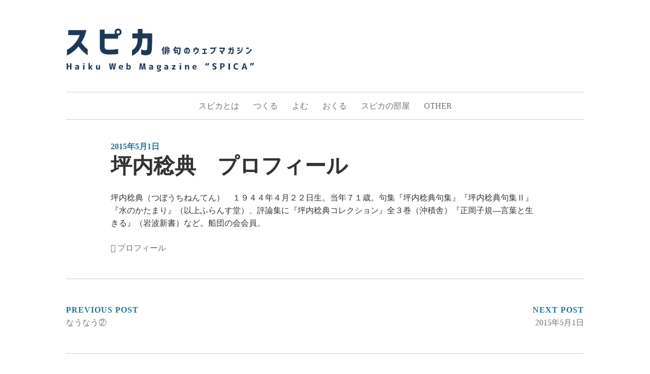

--- FILE ---
content_type: text/html; charset=UTF-8
request_url: http://spica819.main.jp/profile/16070.html
body_size: 4293
content:
<!DOCTYPE html>
<html lang="ja">
<head>
<meta charset="UTF-8">
<meta name="viewport" content="width=device-width, initial-scale=1">
<link rel="profile" href="http://gmpg.org/xfn/11">
<link rel="pingback" href="http://spica819.main.jp/xmlrpc.php">

<title>坪内稔典　プロフィール &#8211; スピカ</title>
<link rel='dns-prefetch' href='//s0.wp.com' />
<link rel='dns-prefetch' href='//s.gravatar.com' />
<link rel='dns-prefetch' href='//fonts.googleapis.com' />
<link rel='dns-prefetch' href='//s.w.org' />
<link rel="alternate" type="application/rss+xml" title="スピカ &raquo; フィード" href="http://spica819.main.jp/feed" />
<link rel="alternate" type="application/rss+xml" title="スピカ &raquo; コメントフィード" href="http://spica819.main.jp/comments/feed" />
<link rel="alternate" type="application/rss+xml" title="スピカ &raquo; 坪内稔典　プロフィール のコメントのフィード" href="http://spica819.main.jp/profile/16070.html/feed" />
		<script type="text/javascript">
			window._wpemojiSettings = {"baseUrl":"https:\/\/s.w.org\/images\/core\/emoji\/2.2.1\/72x72\/","ext":".png","svgUrl":"https:\/\/s.w.org\/images\/core\/emoji\/2.2.1\/svg\/","svgExt":".svg","source":{"concatemoji":"http:\/\/spica819.main.jp\/wp-includes\/js\/wp-emoji-release.min.js?ver=4.7.29"}};
			!function(t,a,e){var r,n,i,o=a.createElement("canvas"),l=o.getContext&&o.getContext("2d");function c(t){var e=a.createElement("script");e.src=t,e.defer=e.type="text/javascript",a.getElementsByTagName("head")[0].appendChild(e)}for(i=Array("flag","emoji4"),e.supports={everything:!0,everythingExceptFlag:!0},n=0;n<i.length;n++)e.supports[i[n]]=function(t){var e,a=String.fromCharCode;if(!l||!l.fillText)return!1;switch(l.clearRect(0,0,o.width,o.height),l.textBaseline="top",l.font="600 32px Arial",t){case"flag":return(l.fillText(a(55356,56826,55356,56819),0,0),o.toDataURL().length<3e3)?!1:(l.clearRect(0,0,o.width,o.height),l.fillText(a(55356,57331,65039,8205,55356,57096),0,0),e=o.toDataURL(),l.clearRect(0,0,o.width,o.height),l.fillText(a(55356,57331,55356,57096),0,0),e!==o.toDataURL());case"emoji4":return l.fillText(a(55357,56425,55356,57341,8205,55357,56507),0,0),e=o.toDataURL(),l.clearRect(0,0,o.width,o.height),l.fillText(a(55357,56425,55356,57341,55357,56507),0,0),e!==o.toDataURL()}return!1}(i[n]),e.supports.everything=e.supports.everything&&e.supports[i[n]],"flag"!==i[n]&&(e.supports.everythingExceptFlag=e.supports.everythingExceptFlag&&e.supports[i[n]]);e.supports.everythingExceptFlag=e.supports.everythingExceptFlag&&!e.supports.flag,e.DOMReady=!1,e.readyCallback=function(){e.DOMReady=!0},e.supports.everything||(r=function(){e.readyCallback()},a.addEventListener?(a.addEventListener("DOMContentLoaded",r,!1),t.addEventListener("load",r,!1)):(t.attachEvent("onload",r),a.attachEvent("onreadystatechange",function(){"complete"===a.readyState&&e.readyCallback()})),(r=e.source||{}).concatemoji?c(r.concatemoji):r.wpemoji&&r.twemoji&&(c(r.twemoji),c(r.wpemoji)))}(window,document,window._wpemojiSettings);
		</script>
		<style type="text/css">
img.wp-smiley,
img.emoji {
	display: inline !important;
	border: none !important;
	box-shadow: none !important;
	height: 1em !important;
	width: 1em !important;
	margin: 0 .07em !important;
	vertical-align: -0.1em !important;
	background: none !important;
	padding: 0 !important;
}
</style>
<link rel='stylesheet' id='style-maintenance-css'  href='http://spica819.main.jp/wp-content/plugins/wp-ultimate-csv-importer/assets/css/style-maintenance.css?ver=4.7.29' type='text/css' media='all' />
<link rel='stylesheet' id='daniela-fonts-css'  href='//fonts.googleapis.com/css?family=Open+Sans%3A400italic%2C700italic%2C400%2C700%7CPlayfair+Display%3A700italic%2C400%2C700%2C900&#038;subset=latin%2Clatin-ext' type='text/css' media='all' />
<link rel='stylesheet' id='genericons-css'  href='http://spica819.main.jp/wp-content/plugins/jetpack/_inc/genericons/genericons/genericons.css?ver=3.1' type='text/css' media='all' />
<link rel='stylesheet' id='daniela-style-css'  href='http://spica819.main.jp/wp-content/themes/daniela/style.css?ver=4.7.29' type='text/css' media='all' />
<link rel='stylesheet' id='jetpack_css-css'  href='http://spica819.main.jp/wp-content/plugins/jetpack/css/jetpack.css?ver=4.6.3' type='text/css' media='all' />
<script type='text/javascript' src='http://spica819.main.jp/wp-includes/js/jquery/jquery.js?ver=1.12.4'></script>
<script type='text/javascript' src='http://spica819.main.jp/wp-includes/js/jquery/jquery-migrate.min.js?ver=1.4.1'></script>
<link rel='https://api.w.org/' href='http://spica819.main.jp/wp-json/' />
<link rel="EditURI" type="application/rsd+xml" title="RSD" href="http://spica819.main.jp/xmlrpc.php?rsd" />
<link rel="wlwmanifest" type="application/wlwmanifest+xml" href="http://spica819.main.jp/wp-includes/wlwmanifest.xml" /> 
<link rel='prev' title='なうなう②' href='http://spica819.main.jp/kirinnoheya/16068.html' />
<link rel='next' title='2015年5月1日' href='http://spica819.main.jp/tsukuru/16058.html' />
<meta name="generator" content="WordPress 4.7.29" />
<link rel="canonical" href="http://spica819.main.jp/profile/16070.html" />
<link rel='shortlink' href='http://wp.me/p5pVfF-4bc' />
<link rel="alternate" type="application/json+oembed" href="http://spica819.main.jp/wp-json/oembed/1.0/embed?url=http%3A%2F%2Fspica819.main.jp%2Fprofile%2F16070.html" />
<link rel="alternate" type="text/xml+oembed" href="http://spica819.main.jp/wp-json/oembed/1.0/embed?url=http%3A%2F%2Fspica819.main.jp%2Fprofile%2F16070.html&#038;format=xml" />

<link rel='dns-prefetch' href='//v0.wordpress.com'>
<link rel='dns-prefetch' href='//i0.wp.com'>
<link rel='dns-prefetch' href='//i1.wp.com'>
<link rel='dns-prefetch' href='//i2.wp.com'>
<style type='text/css'>img#wpstats{display:none}</style><style type="text/css">.broken_link, a.broken_link {
	text-decoration: line-through;
}</style>	<style type="text/css">
			.site-title,
		.site-description {
			position: absolute;
			clip: rect(1px, 1px, 1px, 1px);
		}
		</style>
	
<!-- Jetpack Open Graph Tags -->
<meta property="og:type" content="article" />
<meta property="og:title" content="坪内稔典　プロフィール" />
<meta property="og:url" content="http://spica819.main.jp/profile/16070.html" />
<meta property="og:description" content="坪内稔典（つぼうちねんてん）　１９４４年４月２２日生。当年７１歳。句集『坪内稔典句集』『坪内稔典句集Ⅱ』『水の&hellip;" />
<meta property="article:published_time" content="2015-04-30T15:00:00+00:00" />
<meta property="article:modified_time" content="2015-04-30T15:24:41+00:00" />
<meta property="og:site_name" content="スピカ" />
<meta property="og:image" content="https://s0.wp.com/i/blank.jpg" />
<meta property="og:locale" content="ja_JP" />
<meta name="twitter:site" content="@spica819" />
<meta name="twitter:card" content="summary" />
<meta name="twitter:creator" content="@spica819" />
</head>

<body class="post-template-default single single-post postid-16070 single-format-standard full-width">
<div id="page" class="hfeed site">
	<a class="skip-link screen-reader-text" href="#content">Skip to content</a>

	<header id="masthead" class="site-header" role="banner">
		<div class="site-branding">
											<p class="site-title"><a href="http://spica819.main.jp/" rel="home">スピカ</a></p>
									<p class="site-description">俳句ウェブマガジン</p>
											<a href="http://spica819.main.jp/" rel="home">
					<img class="custom-header" src="http://spica819.main.jp/wp-content/uploads/cropped-header_01.png" width="372" height="85" alt="">
				</a>
					</div><!-- .site-branding -->

		<nav id="site-navigation" class="main-navigation" role="navigation">
			<button class="menu-toggle" aria-controls="site-navigation" aria-expanded="false">Main Menu</button>
			<div class="menu"><ul>
<li class="page_item page-item-18964"><a href="http://spica819.main.jp/%e3%82%b9%e3%83%94%e3%82%ab%e3%81%a8%e3%81%af">スピカとは</a></li>
<li class="page_item page-item-18966"><a href="http://spica819.main.jp/%e3%81%a4%e3%81%8f%e3%82%8b">つくる</a></li>
<li class="page_item page-item-18969"><a href="http://spica819.main.jp/%e3%82%88%e3%82%80">よむ</a></li>
<li class="page_item page-item-18971"><a href="http://spica819.main.jp/%e3%81%8a%e3%81%8f%e3%82%8b">おくる</a></li>
<li class="page_item page-item-18973"><a href="http://spica819.main.jp/%e3%82%b9%e3%83%94%e3%82%ab%e3%81%ae%e9%83%a8%e5%b1%8b">スピカの部屋</a></li>
<li class="page_item page-item-19465 page_item_has_children"><a href="http://spica819.main.jp/other">OTHER</a>
<ul class='children'>
	<li class="page_item page-item-19468"><a href="http://spica819.main.jp/other/%e3%81%8d%e3%82%8a%e3%82%93%e3%81%ae%e9%83%a8%e5%b1%8b">きりんの部屋</a></li>
	<li class="page_item page-item-19461"><a href="http://spica819.main.jp/other/%e7%99%be">百</a></li>
</ul>
</li>
</ul></div>
		</nav><!-- #site-navigation -->
	</header><!-- #masthead -->

	<div id="content" class="site-content">

	<div id="primary" class="content-area">
		<main id="main" class="site-main" role="main">

		
			
<article id="post-16070" class="post-16070 post type-post status-publish format-standard hentry category-profile">
		<header class="entry-header">
				<div class="entry-meta">
			<span class="posted-on"><a href="http://spica819.main.jp/profile/16070.html" rel="bookmark"><time class="entry-date published" datetime="2015-05-01T00:00:00+00:00">2015年5月1日</time><time class="updated" datetime="2015-05-01T00:24:41+00:00">2015年5月1日</time></a></span>		</div><!-- .entry-meta -->
		
		<h1 class="entry-title">坪内稔典　プロフィール</h1>	</header><!-- .entry-header -->

	<div class="entry-content">
		<p>坪内稔典（つぼうちねんてん）　１９４４年４月２２日生。当年７１歳。句集『坪内稔典句集』『坪内稔典句集Ⅱ』『水のかたまり』（以上ふらんす堂）、評論集に『坪内稔典コレクション』全３巻（沖積舎）『正岡子規―言葉と生きる』（岩波新書）など。船団の会会員。</p>

			</div><!-- .entry-content -->

	<footer class="entry-footer">
		<span class="cat-links"><span class="screen-reader-text">Categories:  </span><a href="http://spica819.main.jp/category/profile" rel="category tag">プロフィール</a></span> 	</footer><!-- .entry-footer -->
</article><!-- #post-## -->

			
	<nav class="navigation post-navigation" role="navigation">
		<h2 class="screen-reader-text">投稿ナビゲーション</h2>
		<div class="nav-links"><div class="nav-previous"><a href="http://spica819.main.jp/kirinnoheya/16068.html" rel="prev"><span class="meta-nav">Previous Post</span> <span class="post-title">なうなう②</span></a></div><div class="nav-next"><a href="http://spica819.main.jp/tsukuru/16058.html" rel="next"><span class="meta-nav">Next Post</span> <span class="post-title">2015年5月1日</span></a></div></div>
	</nav>
			
		
		</main><!-- #main -->
	</div><!-- #primary -->


	</div><!-- #content -->

	<footer id="colophon" class="site-footer" role="contentinfo">
		
		<div class="site-info">
			<a href="http://wordpress.org/">Proudly powered by WordPress</a>
			<span class="sep"> | </span>
			Theme: Daniela by Christopher Crouch.		</div><!-- .site-info -->
	</footer><!-- #colophon -->
</div><!-- #page -->

	<div style="display:none">
	</div>
<script type='text/javascript' src='http://spica819.main.jp/wp-content/plugins/jetpack/modules/photon/photon.js?ver=20130122'></script>
<script type='text/javascript' src='https://s0.wp.com/wp-content/js/devicepx-jetpack.js?ver=202604'></script>
<script type='text/javascript' src='http://s.gravatar.com/js/gprofiles.js?ver=2026Janaa'></script>
<script type='text/javascript'>
/* <![CDATA[ */
var WPGroHo = {"my_hash":""};
/* ]]> */
</script>
<script type='text/javascript' src='http://spica819.main.jp/wp-content/plugins/jetpack/modules/wpgroho.js?ver=4.7.29'></script>
<script type='text/javascript' src='http://spica819.main.jp/wp-content/themes/daniela/js/navigation.js?ver=20120206'></script>
<script type='text/javascript' src='http://spica819.main.jp/wp-content/themes/daniela/js/skip-link-focus-fix.js?ver=20130115'></script>
<script type='text/javascript' src='http://spica819.main.jp/wp-includes/js/wp-embed.min.js?ver=4.7.29'></script>
<script type='text/javascript' src='https://stats.wp.com/e-202604.js' async defer></script>
<script type='text/javascript'>
	_stq = window._stq || [];
	_stq.push([ 'view', {v:'ext',j:'1:4.6.3',blog:'80059959',post:'16070',tz:'9',srv:'spica819.main.jp'} ]);
	_stq.push([ 'clickTrackerInit', '80059959', '16070' ]);
</script>

</body>
</html>


--- FILE ---
content_type: text/css
request_url: http://spica819.main.jp/wp-content/themes/daniela/style.css?ver=4.7.29
body_size: 8571
content:
/*
Theme Name: Daniela
Theme URI: https://github.com/chrisdc/Daniela
Author: Christopher Crouch
Description: Daniela is a clean, mobile-first theme with a touch of elegance. With features including a front page template and Jetpack Testimonial and Portfolio post types, Daniela is ideal for freelancers and small businesses in the creative industries.
Version: 1.0.6
License: GNU General Public License v2 or later
License URI: http://www.gnu.org/licenses/gpl-2.0.html
Text Domain: daniela
Tags: light, blue, two-columns, right-sidebar, responsive-layout, accessibility-ready, custom-background, custom-colors, custom-header, custom-menu, editor-style, featured-images, flexible-header, full-width-template, microformats, post-formats, rtl-language-support, sticky-post, threaded-comments, translation-ready

This theme, like WordPress, is licensed under the GPL.
Use it to make something cool, have fun, and share what you've learned with others.

Daniela is based on Underscores http://underscores.me/, (C) 2012-2014 Automattic, Inc.

Normalizing styles have been helped along thanks to the fine work of
Nicolas Gallagher and Jonathan Neal http://necolas.github.com/normalize.css/
*/

/*--------------------------------------------------------------
>>> TABLE OF CONTENTS:
----------------------------------------------------------------
1.0 Normalize
2.0 Typography
3.0 Genericons
4.0 Elements
5.0 Forms
6.0 Navigation
	6.1 Links
	6.2 Menus
7.0 Accessibility
8.0 Alignments
9.0 Clearings
10.0 Basic layout
11.0 Widgets
12.0 Header
13.0 Content
	13.1 Posts and pages
	13.2 Entry meta
	13.3 Aside Post Format
	13.4 Quote Post Format
	13.5 Link Post Format
	13.6 Page Templates
	13.7 Comments
14.0 Footer
16.0 Media
	16.1 Captions
	16.2 Galleries
17.0 Jetpack Features
	17.1 Infinite scroll
	17.2 Sharing
	17.3 Portfolio
	17.4 Testimonials
	17.5 Site Logo
18.0 Media Queries
19.0 Print Media Stylesheet
--------------------------------------------------------------*/

/*--------------------------------------------------------------
1.0 Normalize
--------------------------------------------------------------*/
html {
	font-family:'Lucida Grande','Hiragino Kaku Gothic ProN', 'ヒラギノ角ゴ ProN W3','メイリオ',;
	-webkit-text-size-adjust: 100%;
	    -ms-text-size-adjust: 100%;
}

body {
	margin: 0;
}

article,
aside,
details,
figcaption,
figure,
footer,
header,
main,
menu,
nav,
section,
summary {
	display: block;
}

audio,
canvas,
progress,
video {
	display: inline-block;
	vertical-align: baseline;
}

audio:not([controls]) {
	display: none;
	height: 0;
}

[hidden],
template {
	display: none;
}

a {
	background-color: transparent;
}

a:active,
a:hover {
	outline: 0;
}

abbr[title] {
	border-bottom: 1px dotted;
	font-family:'Lucida Grande','Hiragino Kaku Gothic ProN', 'ヒラギノ角ゴ ProN W3','メイリオ',;
}

b,
strong {
	font-weight: bold;
}

dfn {
	font-style: italic;
}

h1 {
	font-size: 2em;
	margin: 0.67em 0;
}

mark {
	background: #ff0;
	color: #000;
}

small {
	font-size: 80%;
}

sub,
sup {
	font-size: 75%;
	line-height: 0;
	position: relative;
	vertical-align: baseline;
}

sup {
	top: -0.5em;
}

sub {
	bottom: -0.25em;
}

img {
	border: 0;
}

svg:not(:root) {
	overflow: hidden;
}

figure {
	margin: 1em 40px;
}

hr {
	box-sizing: content-box;
	height: 0;
}

pre {
	overflow: auto;
}

code,
kbd,
pre,
samp {
	font-family:'Lucida Grande','Hiragino Kaku Gothic ProN', 'ヒラギノ角ゴ ProN W3','メイリオ',;
	font-size: 1em;
}

button,
input,
optgroup,
select,
textarea {
	color: inherit;
	font: inherit;
	margin: 0;
}

button {
	overflow: visible;
}

button,
select {
	text-transform: none;
}

button,
html input[type="button"],
input[type="reset"],
input[type="submit"] {
	-webkit-appearance: button;
	cursor: pointer;
}

button[disabled],
html input[disabled] {
	cursor: default;
}

button::-moz-focus-inner,
input::-moz-focus-inner {
	border: 0;
	padding: 0;
}

input {
	line-height: normal;
}

input[type="checkbox"],
input[type="radio"] {
	box-sizing: border-box;
	padding: 0;
}

input[type="number"]::-webkit-inner-spin-button,
input[type="number"]::-webkit-outer-spin-button {
	height: auto;
}

input[type="search"] {
	-webkit-appearance: textfield;
	box-sizing: content-box;
}

input[type="search"]::-webkit-search-cancel-button,
input[type="search"]::-webkit-search-decoration {
	-webkit-appearance: none;
}

fieldset {
	border: 1px solid #c0c0c0;
	margin: 0 2px;
	padding: 0.35em 0.625em 0.75em;
}

legend {
	border: 0;
	padding: 0;
}

textarea {
	overflow: auto;
}

optgroup {
	font-weight: bold;
}

table {
	border-collapse: collapse;
	border-spacing: 0;
}

td,
th {
	padding: 0;
}

/*--------------------------------------------------------------
2.0 Typography
--------------------------------------------------------------*/

php {
	font-family:'Lucida Grande','Hiragino Kaku Gothic ProN', 'ヒラギノ角ゴ ProN W3','メイリオ',;
}


body,
button,
input,
select,
textarea {
	color: #333;
	font-family:'Lucida Grande','Hiragino Kaku Gothic ProN', 'ヒラギノ角ゴ ProN W3','メイリオ',;
	font-size: 16px;
	font-size: 1rem;
	line-height: 1.6;
}

h1,
h2,
h3,
h4,
h5,
h6 {
	clear: both;
	line-height: 1.25;
}

h1 {
	font-family:'Lucida Grande','Hiragino Kaku Gothic ProN', 'ヒラギノ角ゴ ProN W3','メイリオ',;
	font-size: 36px;
	font-size: 2.25rem;
	margin: 0.95238095238em 0 0.7619047619em; /* 40px 0 32px */
}

h2 {
	font-family:'Lucida Grande','Hiragino Kaku Gothic ProN', 'ヒラギノ角ゴ ProN W3','メイリオ',;
	font-size: 28px;
	font-size: 1.75rem;
	font-weight: normal;
	margin: 1em 0 0.75em; /* 32px 0 24px */
}

h3 {
	font-size: 20px;
	font-size: 1.25rem;
	margin: 1.6em 0 0.83333333333em; /* 32px 0 24px */
}

h4 {
	font-size: 16px;
	font-size: 1rem;
	margin: 1.5em 0 1em; /* 24px 0 16px */
}

h5 {
	font-size: 14px;
	font-size: 0.875rem;
	letter-spacing: 1px;
	margin: 1.71428571429em 0 1.14285714286em; /* 24px 0 16px */
	text-transform: uppercase;
}

h6 {
	font-size: 14px;
	font-size: 0.875rem;
	margin: 1.71428571429em 0 1.14285714286em; /* 24px 0 16px */
}

p,
pre,
address,
blockquote,
ul,
ol {
	margin: 0 0 1.25em; /* 0 0 20px */
}

b,
strong {
	font-weight: bold;
}

dfn,
cite,
em,
i {
	font-style: italic;
}

pre {
	background: #eee;
	font-family:'Lucida Grande','Hiragino Kaku Gothic ProN', 'ヒラギノ角ゴ ProN W3','メイリオ',;
	font-size: 15px;
	font-size: 0.9375rem;
	line-height: 1.6;
	max-width: 100%;
	overflow: auto;
	padding: 1.6em; /* 24px */
}

code,
kbd,
tt,
var {
	font-family:'Lucida Grande','Hiragino Kaku Gothic ProN', 'ヒラギノ角ゴ ProN W3','メイリオ',;
	font-size: 15px;
	font-size: 0.9375rem;
}

abbr,
acronym {
	border-bottom: 1px dotted #666;
	cursor: help;
}

mark,
ins {
	background: #fff9c0;
	text-decoration: none;
}

small {
	font-size: 75%;
}

big {
	font-size: 125%;
}

/*--------------------------------------------------------------
3.0 Genericons
--------------------------------------------------------------*/
.social-navigation a:before,
.format-link .entry-title a:after,
.comment .comment-reply-link:before,
.comment .edit-link:before,
.pingback .edit-link:before,
.entry-footer span:before {
	display: inline-block;
	font-family:'Lucida Grande','Hiragino Kaku Gothic ProN', 'ヒラギノ角ゴ ProN W3','メイリオ',;
	font-size: inherit;
	-webkit-font-smoothing: antialiased;
	-moz-osx-font-smoothing: grayscale;
	font-style: normal;
	font-variant: normal;
	font-weight: normal;
	line-height: 1;
	speak: none;
	text-align: center;
	text-decoration: inherit;
	text-transform: none;
	vertical-align: top;
}

/*--------------------------------------------------------------
4.0 Elements
--------------------------------------------------------------*/
html {
	box-sizing: border-box;
}

*,
*:before,
*:after {
	/* Inherit box-sizing to make it easier to change the property for components that leverage other behavior; see http://css-tricks.com/inheriting-box-sizing-probably-slightly-better-best-practice/ */
	box-sizing: inherit;
}

body {
	background: #fff; /* Fallback for when there is no custom background color defined. */
}

blockquote:before,
blockquote:after,
q:before,
q:after {
	content: "";
}

blockquote,
q {
	quotes: "" "";
}

hr {
	background-color: #ccc;
	border: 0;
	height: 1px;
	margin-bottom: 1.5em; /* 24px */
}

ul {
	list-style: disc;
}

ol {
	list-style: decimal;
}

li > ul,
li > ol {
	margin-bottom: 0;
	padding-left: 1.5em; /* 24px */
}

dt {
	font-weight: bold;
}

dd {
	margin: 0 1.5em 1.5em; /* 0 24px 24px */
}

img {
	height: auto; /* Make sure images are scaled correctly. */
	max-width: 100%; /* Adhere to container width. */
	vertical-align: top; /* Avoid extra space. */
}

figure {
	margin: 1.5em 0; /* 24px 0 */
	margin: 0;
}

figcaption {
	color: #727272;
	font-style: italic;
}

table {
	margin: 0 0 1.5em; /* 0 0 24px */
	text-align: left;
	width: 100%;
}

th,
td {
	padding: 0.5em 0.25em; /* 8px 4px */
}

tr {
	border-bottom: 1px solid #d0d0d0;
}

/*--------------------------------------------------------------
5.0 Forms
--------------------------------------------------------------*/
button,
input[type="button"],
input[type="reset"],
input[type="submit"],
.entry-content .button {
	background-color: #333;
	border: 0;
	border-radius: 0.1875em; /* 3px */
	box-shadow: none;
	color: #fff;
	display: inline-block;
	font-size: 16px;
	font-size: 1rem;
	font-weight: bold;
	margin: 0 auto;
	padding: 0.75em 1em; /* 12px 16px */
	text-align: center;
	text-decoration: none;
	text-shadow: none;
	-webkit-transition: background-color 0.2s, color 0.2s;
	        transition: background-color 0.2s, color 0.2s;
}

button:hover,
input[type="button"]:hover,
input[type="reset"]:hover,
input[type="submit"]:hover,
.button:hover {
	background-color: #21759b;
	-webkit-transition: background-color 0.2s, color 0.2s;
	        transition: background-color 0.2s, color 0.2s;
}

button:focus,
input[type="button"]:focus,
input[type="reset"]:focus,
input[type="submit"]:focus,
.button:focus,
button:active,
input[type="button"]:active,
input[type="reset"]:active,
input[type="submit"]:active,
.button:active {
	background-color: #21759b;
	-webkit-transition: background-color 0.2s, color 0.2s;
	        transition: background-color 0.2s, color 0.2s;
}

.entry-content .button-minimal {
	background-color: #fff;
	border: 3px solid #333;
	border-radius: 0.1875em; /* 3px */
	box-shadow: none;
	color: #333;
	display: inline-block;
	font-size: 16px;
	font-size: 1rem;
	font-weight: bold;
	margin: 0 auto;
	padding: 0.625em 0.875em; /* 12px 16px */
	text-align: center;
	text-decoration: none;
	text-shadow: none;
	-webkit-transition: background-color 0.2s, color 0.2s;
	        transition: background-color 0.2s, color 0.2s;
}

.entry-content .button-minimal:hover,
.entry-content .button-minimal:focus {
	background-color: #333;
	color: #fff;
	-webkit-transition: background-color 0.2s, color 0.2s;
	        transition: background-color 0.2s, color 0.2s;
}

input[type="text"],
input[type="email"],
input[type="url"],
input[type="password"],
input[type="search"],
textarea {
	border: 1px solid #ccc;
	border-radius: 0.1875em; /* 3px */
	color: #333;
}

input[type="text"],
input[type="email"],
input[type="url"],
input[type="password"],
input[type="search"] {
	padding: 0.6875em 0.375em; /* 11px 6px */
}

input[type="text"]:focus,
input[type="email"]:focus,
input[type="url"]:focus,
input[type="password"]:focus,
input[type="search"]:focus,
textarea:focus {
	border-color: #21759b;
	outline: 0;
	box-shadow: 0px 0px 5px #21759b;
}

textarea {
	padding-left: 0.375em; /* 6px */
	width: 100%;
}

/*--------------------------------------------------------------
6.0 Navigation
--------------------------------------------------------------*/
/*--------------------------------------------------------------
6.1 Links
--------------------------------------------------------------*/
a {
	color: #21759b;
	text-decoration: none;
	-webkit-transition: color 0.2s;
	        transition: color 0.2s;
}

a:hover,
a:focus,
a:active {
	color: #104e6b;
	text-decoration: underline;
	-webkit-transition: color 0.2s;
	        transition: color 0.2s;
}

a:focus {
	outline: thin dotted;
}

a:hover,
a:active {
	outline: 0;
}

/*--------------------------------------------------------------
6.2 Menus
--------------------------------------------------------------*/
.main-navigation {
	color: #727272;
	width: 100%;
}

.main-navigation button {
	background: none;
	border: 3px solid #333;
	box-shadow: none;
	color: #333;
	font-size: 16px;
	font-size: 1rem;
	font-weight: bold;
	margin: 0 auto;
	padding: 0.75em 1em; /* 12px 16px */
	text-align: center;
	text-shadow: none;
}

.main-navigation button:hover,
.main-navigation button:focus,
.main-navigation button:active {
	background-color: #333;
	color: #fff;
}

.main-navigation .nav-menu {
	display: none;
	padding-left: 0;
}

.main-navigation.toggled .nav-menu {
	border-top: 1px solid #d0d0d0;
	display: block;
	margin-top: 0.875em; /* 14px */
}

.main-navigation ul {
	list-style: none;
	margin: 0;
	text-align: left;
}

.main-navigation li {
	border-bottom: 1px solid #d0d0d0;
	display: list-item;
	position: relative;
}

.main-navigation a {
	color: #727272;
	display: block;
	padding: 0.875em 0; /* 14px 0 */
}

.main-navigation a:hover,
.main-navigation .focus > a {
	color: #21759b;
}

.main-navigation ul ul {
	border-top: 1px solid #d0d0d0;
	list-style: disc;
	padding: 0.875em 0 0.875em 2em; /* 14px 0 14px 32px */
}

.main-navigation ul ul li {
	border-bottom-width: 0;
	display: list-item;
}

.main-navigation ul ul ul {
	border-top-width: 0;
	padding-top: 0;
}

.main-navigation ul ul li:last-child {
	border-bottom-width: 0;
}

.main-navigation ul ul .menu-item-has-children a:after {
	right: 0.5em; /* 4px */
	top: 1.75em; /* 14px */
}

.main-navigation ul ul a {
	padding: 0.25em 0; /* 4px 0 */
}

.main-navigation ul ul ul {
	left: -999em;
	padding-bottom: 0;
	top: 0;
}

.main-navigation .current_page_item > a,
.main-navigation .current-menu-item > a,
.main-navigation .current_page_ancestor > a {
	font-weight: bold;
}

/* Social menu */
.social-navigation {
	margin-bottom: 0.5em; /* 8px */
}

.social-navigation ul {
	list-style: none;
	margin: 0;
	padding: 0;
}

.social-navigation li {
	display: inline-block;
	margin: 0 0.25em; /* 0 4px */
}

.social-navigation a {
	color: #333;
	display: block;
	height: 2em; /* 32px */
	position: relative;
	width: 2em; /* 32px */
}

.social-navigation a:hover,
.social-navigation a:focus {
	color: #21759b;
	text-decoration: none;
}

.social-navigation a:before {
	content: "\f415";
	font-size: 32px;
	font-size: 2rem;
	left: 0;
	position: absolute;
	top: 0;
}

.social-navigation a[href$="/feed/"]:before {
	content: "\f413";
}

.social-navigation a[href*="codepen.io"]:before {
	content: "\f216";
}

.social-navigation a[href*="digg.com"]:before {
	content: "\f221";
}

.social-navigation a[href*="dribbble.com"]:before {
	content: "\f201";
}

.social-navigation a[href*="dropbox.com"]:before {
	content: "\f225";
}

.social-navigation a[href*="facebook.com"]:before {
	content: "\f203";
}

.social-navigation a[href*="flickr.com"]:before {
	content: "\f211";
}

.social-navigation a[href*="foursquare.com"]:before {
	content: "\f226";
}

.social-navigation a[href*="plus.google.com"]:before {
	content: "\f206";
}

.social-navigation a[href*="github.com"]:before {
	content: "\f200";
}

.social-navigation a[href*="instagram.com"]:before {
	content: "\f215";
}

.social-navigation a[href*="linkedin.com"]:before {
	content: "\f208";
}

.social-navigation li a[href*="path.com"]:before {
	content: "\f219";
}

.social-navigation a[href*="pinterest.com"]:before {
	content: "\f210";
}

.social-navigation a[href*="getpocket.com"]:before {
	content: "\f224";
}

.social-navigation a[href*="polldaddy.com"]:before {
	content: "\f217";
}

.social-navigation a[href*="reddit.com"]:before {
	content: "\f222";
}

.social-navigation a[href*="stumbleupon.com"]:before {
	content: "\f223";
}

.social-navigation a[href*="tumblr.com"]:before {
	content: "\f214";
}

.social-navigation a[href*="twitter.com"]:before {
	content: "\f202";
}

.social-navigation a[href*="vimeo.com"]:before {
	content: "\f212";
}

.social-navigation a[href*="wordpress.com"]:before,
.social-navigation a[href*="wordpress.org"]:before {
	content: "\f205";
}

.social-navigation a[href*="youtube.com"]:before {
	content: "\f213";
}

.social-navigation a[href*="mailto:"]:before {
	content: "\f410";
}

.social-navigation a[href*="spotify.com"]:before {
	content: "\f515";
}

.social-navigation a[href*="twitch.tv"]:before {
	content: "\f516";
}

/* Post navigation */
.site-main .comment-navigation,
.site-main .posts-navigation,
.site-main .post-navigation {
	border-top: 1px solid #d0d0d0;
	border-bottom: 1px solid #d0d0d0;
	clear: both;
	font-weight: bold;
	letter-spacing: 1px;
	overflow: hidden;
	padding: 3em 0; /* 48px 0 */
	text-transform: uppercase;
}

.full-width .site-main .comment-navigation,
.full-width .site-main .posts-navigation,
.full-width .site-main .post-navigation,
.post-type-archive-jetpack-portfolio .site-main .comment-navigation,
.post-type-archive-jetpack-portfolio .site-main .posts-navigation,
.post-type-archive-jetpack-portfolio .site-main .post-navigation,
.post-type-archive-jetpack-testimonial .site-main .comment-navigation,
.post-type-archive-jetpack-testimonial .site-main .posts-navigation,
.post-type-archive-jetpack-testimonial .site-main .post-navigation {
	border-bottom-width: 0;
}

.site-main .comment-navigation {
	border-bottom: 1px solid #d0d0d0;
	border-top-width: 0;
}

.comment-navigation .nav-previous,
.posts-navigation .nav-previous,
.post-navigation .nav-previous {
	float: left;
	width: 50%;
}

.comment-navigation .nav-next,
.posts-navigation .nav-next,
.post-navigation .nav-next {
	float: right;
	text-align: right;
	width: 50%;
}

.post-navigation .post-title {
	color: #727272;
	font-weight: normal;
	letter-spacing: 0;
	text-transform: none;
	font-family:'Lucida Grande','Hiragino Kaku Gothic ProN', 'ヒラギノ角ゴ ProN W3','メイリオ',;
}

.post-navigation span {
	display: block;
}

.nav-links a:hover .post-title {
	text-decoration: underline;
	font-family:'Lucida Grande','Hiragino Kaku Gothic ProN', 'ヒラギノ角ゴ ProN W3','メイリオ',;
}

/*--------------------------------------------------------------
7.0 Accessibility
--------------------------------------------------------------*/
/* Text meant only for screen readers. */
.screen-reader-text {
	clip: rect(1px, 1px, 1px, 1px);
	height: 1px;
	overflow: hidden;
	position: absolute !important;
	width: 1px;
}

.screen-reader-text:hover,
.screen-reader-text:active,
.screen-reader-text:focus {
	background-color: #f1f1f1;
	border-radius: 3px;
	box-shadow: 0 0 2px 2px rgba(0, 0, 0, 0.6);
	clip: auto !important;
	color: #21759b;
	display: block;
	font-size: 14px;
	font-size: 0.875rem;
	font-weight: bold;
	height: auto;
	left: 5px;
	line-height: normal;
	padding: 15px 23px 14px;
	text-decoration: none;
	top: 5px;
	width: auto;
	z-index: 100000; /* Above WP toolbar. */
}

/*--------------------------------------------------------------
8.0 Alignments
--------------------------------------------------------------*/
.alignleft {
	display: inline;
	float: left;
	margin-right: 1.5em; /* 24px */
	margin-bottom: 1.25em; /* 20px */
}

.alignright {
	display: inline;
	float: right;
	margin-bottom: 1.25em; /* 24px */
	margin-left: 1.5em; /* 20px */
}

.aligncenter {
	clear: both;
	display: block;
	margin: 0 auto;
}

/*--------------------------------------------------------------
9.0 Clearings
--------------------------------------------------------------*/
.clear:before,
.clear:after,
.entry-content:before,
.entry-content:after,
.comment-content:before,
.comment-content:after,
.site-header:before,
.site-header:after,
.site-content:before,
.site-content:after,
.site-footer:before,
.site-footer:after,
.front-testimonials:before,
.front-testimonials:after,
.front-portfolio:before,
.front-portfolio:after,
.front-page-widgets:before,
.front-page-widgets:after {
	content: "";
	display: table;
}

.clear:after,
.entry-content:after,
.comment-content:after,
.site-header:after,
.site-content:after,
.site-footer:after,
.front-testimonials:after,
.front-portfolio:after,
.front-page-widgets:after {
	clear: both;
}

/*--------------------------------------------------------------
10.0 Basic layout
--------------------------------------------------------------*/
.site {
	background-color: #fff;
	margin: 0 auto;
	max-width: 71.25em; /* 1140px max */
}

.site-header,
.site-content,
.site-footer {
	font-family:'Lucida Grande','Hiragino Kaku Gothic ProN', 'ヒラギノ角ゴ ProN W3','メイリオ',;
	margin-right: auto;
	margin-left: auto;
	width: 89.47368421%; /* 1020px max */
}

/*--------------------------------------------------------------
11.0 Widgets
--------------------------------------------------------------*/
.widget-area {
	margin-top: 2em; /* 32px */
}

.widget {
	margin: 0 0 2em; /* 0 0 32px */
}

.widget-title {
	font-family:'Lucida Grande','Hiragino Kaku Gothic ProN', 'ヒラギノ角ゴ ProN W3','メイリオ',;
	font-size: 16px;
	font-size: 1rem;
	font-weight: bold;
	letter-spacing: 1px;
	line-height: 1.6;
	margin: 0 0 0.4375em; /* 0 0 7px */
	text-transform: uppercase;
}

.widget ul {
	list-style: none;
	padding: 0;
}

.widget ul ul {
	list-style: none;
	margin-top: 0.4375em; /* 7px */
	padding: 0;
}

.widget li {
	border-top: 1px solid #d0d0d0;
	padding: 0.4375em 0; /* 7px 0 */
}

.widget li:first-child {
	border-top: 4px double #d0d0d0;
}

.widget .children li:first-child {
	border-top: 1px solid #d0d0d0;
}

.widget li:last-child {
	padding-bottom: 0;
}

/* Make sure select elements fit in widgets. */
.widget select {
	max-width: 100%;
}

/*--------------------------------------------------------------
12.0 Header
--------------------------------------------------------------*/
.site-header {
	margin-bottom: 2.5em; /* 40px */
	text-align: left;
	font-family:'Lucida Grande','Hiragino Kaku Gothic ProN', 'ヒラギノ角ゴ ProN W3','メイリオ',;
}

.site-branding a:hover,
.site-branding a:focus {
	color: #21759b;
	text-decoration: none;
}

.site-branding {
	padding: 2.5em 0; /* 40px 0 */
}

.site-title {
	font-family:'Lucida Grande','Hiragino Kaku Gothic ProN', 'ヒラギノ角ゴ ProN W3','メイリオ',;
	font-size: 42px;
	font-size: 2.625rem;
	font-weight: 900;
	line-height: 1;
	margin: 0 0 0.1em; /* 0 0 6px */
}

.site-title a {
	color: inherit;
	font-family:'Lucida Grande','Hiragino Kaku Gothic ProN', 'ヒラギノ角ゴ ProN W3','メイリオ',;
}

.site-description {
	color: #21759b;
	font-family:'Lucida Grande','Hiragino Kaku Gothic ProN', 'ヒラギノ角ゴ ProN W3','メイリオ',;
	font-size: 16px;
	font-size: 1rem;
	font-weight: bold;
	line-height: 1.5;
	margin: 0;
}

.custom-header {
	margin-top: 1em; /* 16px */
	font-family:'Lucida Grande','Hiragino Kaku Gothic ProN', 'ヒラギノ角ゴ ProN W3','メイリオ',;
}

/*--------------------------------------------------------------
13.0 Content
--------------------------------------------------------------*/

/*--------------------------------------------------------------
13.1 Posts and pages
--------------------------------------------------------------*/
.sticky {
	display: block;
}

.hentry {
	border-bottom: 1px solid #d0d0d0;
	margin: 0 0 3em; /* 0 0 48px */
	padding: 0 0 3em; /* 0 0 48px */
}

/* Fix spacing on last blog entry where no post nav exists. */
.blog .hentry:last-of-type,
.archive .hentry:last-of-type,
.single .hentry:last-of-type {
	border-bottom-width: 0;
	margin-bottom: 0;
}

.entry-meta {
	color: #21759b;
	font-weight: bold;
}

.entry-content a,
.entry-summary a,
.page-content a,
.comment-content a {
	text-decoration: underline;
}

.entry-footer {
	color: #727272;
}

.entry-footer a {
	color: inherit;
}

.entry-footer a:hover,
.entry-footer a:focus {
	color: #21759b;
}

.entry-title {
	margin: 0;
	font-family:'Lucida Grande','Hiragino Kaku Gothic ProN', 'ヒラギノ角ゴ ProN W3','メイリオ',;
	font-size: 36px;
	font-size: 2.25rem;
	font-weight: bold;
	word-wrap: break-word;
}

.entry-title a {
	color: inherit;
}

.entry-title a:hover,
.entry-title a:focus {
	color: #21759b;
	text-decoration: none;
}

.byline,
.updated:not(.published) {
	display: none;
}

.single .byline,
.group-blog .byline {
	display: inline;
}

.page-content,
.entry-content,
.entry-summary {
	margin: 1.5em 0; /* 24px 0 */
	word-wrap: break-word;
}

.page-content > :first-child,
.entry-content > :first-child,
.entry-summary > :first-child,
.comment-content > :first-child {
	margin-top: 0;
}

.page-content > :last-child,
.entry-content > :last-child,
.entry-summary > :last-child,
.comment-content > :last-child {
	margin-bottom: 0;
}

.page-links {
	clear: both;
	margin: 0 0 1.5em; /* 0 0 24px */
}

.archive-thumbnail,
.post-thumbnail {
	margin-bottom: 2em; /* 32px */
}

.post-thumbnail img {
	display: block;
	margin: 0 auto;
}

.entry-content a img,
.entry-summary a img,
.page-content a img,
.comment-content a img,
.post-thumbnail a img {
	-webkit-transition: opacity 0.2s;
	        transition: opacity 0.2s;
}

.entry-content a img:hover,
.entry-content a img:focus,
.entry-summary a img:hover,
.entry-summary a img:focus,
.page-content a img:hover,
.page-content a img:focus,
.comment-content a img:hover,
.comment-content a img:focus,
.post-thumbnail a img:hover,
.post-thumbnail a img:focus {
	opacity: 0.9;
	-webkit-transition: opacity 0.2s;
	        transition: opacity 0.2s;
}

/* Archive titles */
.archive-header {
	margin-bottom: 2.5em; /* 40px */
}

.archive-header,
.archive-description {
	margin-right: auto;
	margin-left: auto;
	max-width: 52.75em; /* 844px */
	word-wrap: break-word;
}

.archive-title {
	font-size: 32px;
	font-size: 2rem;
	font-style: italic;
	font-weight: bold;
	line-height: 1;
	margin: 0;
	text-align: center;
}

.archive-description {
	font-style: italic;
	margin-top: 2.5em; /* 40px */
}

/*--------------------------------------------------------------
13.2 Entry meta
--------------------------------------------------------------*/
.entry-footer {
	margin-top: 1.5em; /* 24px */
	word-wrap: break-word;
}

.entry-footer span {
	display: inline-block;
	margin-right: 1.5em; /* 24px */
}

.entry-footer span:before {
	margin-right: 0.1875em; /* 3px */
	position: relative;
	top: 0.3125em; /* 5px */
}

.cat-links:before,
.single-jetpack-portfolio .portfolio-type-links:before {
	content: "\f301";
}

.tags-links:before,
.portfolio-tag-links:before {
	content: "\f302";
}

.comments-link:before {
	content: "\f300";
}

.author-link:before {
	content: "\f304";
}

.edit-link:before {
	content: "\f411";
}

/*--------------------------------------------------------------
13.3 Aside Post Format
--------------------------------------------------------------*/
.blog .format-aside .entry-title,
.archive .format-aside .entry-title {
	display: none;
}

/*--------------------------------------------------------------
13.4 Quote Post Format
--------------------------------------------------------------*/
.blog .format-aside .entry-title {
	display: none;
}

.format-quote .entry-title {
	display: none;
}

.format-quote blockquote {
	font-family:'Lucida Grande','Hiragino Kaku Gothic ProN', 'ヒラギノ角ゴ ProN W3','メイリオ',;
	font-size: 2em; /* 32px */
	line-height: 1.25;
	margin: 0;
}

.format-quote cite {
	display: block;
	font-style: normal;
	margin-top: 0.5em;  /* 16px */
}

.format-quote cite a {
	text-decoration: none;
}

.format-quote cite a:hover {
	text-decoration: underline;
}

.format-quote blockquote p:last-child {
	margin-bottom: 0;
}

/*--------------------------------------------------------------
13.5 Link Post Format
--------------------------------------------------------------*/
.format-link .entry-title a {
	position: relative;
}

.format-link .entry-title a:after {
	color: #21759b;
	content: "\f442";
	position: relative;
	right: 0;
	top: 0.16666666666em; /* 6px */
}

/*--------------------------------------------------------------
13.6 Page Templates
--------------------------------------------------------------*/
/* 404 template */
.error-404 {
	padding-bottom: 3em; /* 48px */
}

.error-404 .page-title {
	margin-top: 0;
}

.error-404 > :last-child {
	margin-bottom: 0;
}

/* full width template */
.full-width .entry-header,
.full-width .entry-content,
.full-width .entry-footer,
.full-width .comments-area,
.front-page .hero-content .entry-header,
.front-page .hero-content .entry-content {
	margin-right: auto;
	margin-left: auto;
	max-width: 52.75em; /* 844px */
	font-family:'Lucida Grande','Hiragino Kaku Gothic ProN', 'ヒラギノ角ゴ ProN W3','メイリオ',;
}

/* Front page template */
.front-page .content-area {
	float: none;
	margin: 0 auto;
	width: 100%;
}

.hero-content .entry-content {
	margin-bottom: 0;
}

.front-page .site-main > :last-child {
	border-bottom-width: 0;
	margin-bottom: 0;
}

.front-page .hero-content article {
	margin-bottom: 2.625em; /* 42px */
	text-align: center;
}

.front-page .hero-content p {
	font-size: 24px;
	font-size: 1.5rem;
	font-weight: normal;
	line-height: 1.3125;
	margin: 0 auto 0.75em; /* 0 auto 24px */
	width: 95%;
}

.front-page .content-area p:last-child {
	margin-bottom: 0;
}

.hero-image {
	margin-bottom: 2.5em; /* 40px */
	position: relative;
}

.front-page .front-testimonials,
.front-page .front-portfolio,
.front-page .front-page-widgets {
	border-bottom: 1px solid #d0d0d0;
	margin-bottom: 2.5em; /* 40px */
	padding-bottom: 0.25em; /* 4px */
}

/*--------------------------------------------------------------
13.7 Comments
--------------------------------------------------------------*/
.comments-title {
	border-bottom: 4px double #d0d0d0;
	margin-bottom: 0;
	padding-bottom: 1em; /* 32px */
}

.comment-list,
.comment-list .children {
	list-style: none;
	margin-bottom: 0;
	padding: 0;
}

.avatar {
	border-radius: 50%;
	left: 0;
	position: absolute;
	top: 0.25em; /* 4px */
}

.comment-author .fn {
	font-family:'Lucida Grande','Hiragino Kaku Gothic ProN', 'ヒラギノ角ゴ ProN W3','メイリオ',;
	font-size: 28px;
	font-size: 1.75rem;
	font-weight: bold;
	line-height: 1;
	margin: 0;
}

.comment-author .fn a {
	color: #333;
}

.comment-author .fn a:hover,
.comment-author .fn a:focus {
	color: #21759b;
	text-decoration: none;
}

.comment-metadata {
	display: inline;
}

.comment-meta {
	margin-bottom: 1.25em; /* 16px */
	position: relative;
}

.comment .reply {
	margin-top: 1.25em; /* 16px */
}

.comment-author,
.comment-metadata,
.comment-content,
.comment-awaiting-moderation,
.reply {
	padding-left: 3em; /* 48px */
}

.comment .comment-reply-link:before {
	content: "\f412";
	margin-right: 0.25em; /* 4px */
	position: relative;
	top: 0.3125em; /* 5px */
}

.comment .edit-link:before,
.pingback .edit-link:before {
	content: "\f411";
	margin-right: 0.25em; /* 4px */
	position: relative;
	top: 0.3125em; /* 5px */
}

.comment .comment-reply-link:hover:before {
	text-decoration: none;
}

.comment-body {
	border-bottom: 1px solid #d0d0d0;
	padding: 2.25em 0; /* 36px 0 */
}

.says {
	display: none;
}

.comment-content a {
	word-wrap: break-word;
}

.bypostauthor {
	display: block;
}

.comment .edit-link,
.pingback .edit-link,
.trackback .edit-link {
	color: #727272;
}

.comment .edit-link a,
.pingback .edit-link a,
.trackback .edit-link a {
	color: inherit;
}

.comment .edit-link a:hover,
.pingback .edit-link a:hover,
.trackback .edit-link a:hover {
	color: #21759b;
}

.no-comments {
	margin: 1.25em 0; /* 20px 0 */
}

/*--------------------------------------------------------------
14.0 Footer
--------------------------------------------------------------*/
.site-footer {
	border-top: 1px solid #d0d0d0;
	padding: 2.625em; /* 42px */
	text-align: center;
}

.site-info,
.site-info a {
	color: #727272;
}

.site-info a {
	text-decoration: underline;
}

.site-info a:hover,
.site-info a:focus {
	color: #21759b;
}

/*--------------------------------------------------------------
16.0 Media
--------------------------------------------------------------*/
.page-content .wp-smiley,
.entry-content .wp-smiley,
.comment-content .wp-smiley {
	border: none;
	margin-top: 0;
	margin-bottom: 0;
	padding: 0;
}

/* Make sure embeds and iframes fit their containers. */
embed,
iframe,
object {
	max-width: 100%;
}

/*--------------------------------------------------------------
16.1 Captions
--------------------------------------------------------------*/
.wp-caption {
	margin-bottom: 1em; /* 16px */
	max-width: 100%;
}

.wp-caption img[class*="wp-image-"] {
	display: block;
	margin: 0 auto;
}

.wp-caption-text {
	text-align: center;
}

.wp-caption .wp-caption-text {
	margin: 0.75em 0; /* 12px 0 */
}

/*--------------------------------------------------------------
16.2 Galleries
--------------------------------------------------------------*/
.gallery {
	margin-bottom: 1.5em; /* 24px */
}

.gallery-item {
	display: inline-block;
	margin-bottom: 1.25em; /* 20px */
	text-align: center;
	vertical-align: top;
	width: 100%;
}

.gallery-columns-2 .gallery-item {
	max-width: 50%;
}

.gallery-columns-3 .gallery-item {
	max-width: 33.33%;
}

.gallery-columns-4 .gallery-item {
	max-width: 25%;
}

.gallery-columns-5 .gallery-item {
	max-width: 20%;
}

.gallery-columns-6 .gallery-item {
	max-width: 16.66%;
}

.gallery-columns-7 .gallery-item {
	max-width: 14.28%;
}

.gallery-columns-8 .gallery-item {
	max-width: 12.5%;
}

.gallery-columns-9 .gallery-item {
	max-width: 11.11%;
}

.gallery-caption {
	display: block;
	margin-top: 0.5em; /* 8px */
}

/*--------------------------------------------------------------
17.0 Jetpack Features
--------------------------------------------------------------*/

/*--------------------------------------------------------------
17.1 Infinite scroll
--------------------------------------------------------------*/
/* Globally hidden elements when Infinite Scroll is supported and in use. */
.infinite-scroll .posts-navigation,
/* Older / Newer Posts Navigation (always hidden). */
.infinite-scroll.neverending .site-footer {
	/* Theme Footer (when set to scrolling). */
	display: none;
}

/* When Infinite Scroll has reached its end we need to re-display elements that were hidden (via .neverending) before. */
.infinity-end.neverending .site-footer {
	display: block;
}

#infinite-handle,
.infinite-loader {
	border-top: 1px solid #d0d0d0;
	border-bottom: 1px solid #d0d0d0;
	clear: both;
	padding: 3em 0; /* 48px */
	text-align: center;
}

.full-width #infinite-handle,
.full-width .infinite-loader,
.post-type-archive-jetpack-portfolio #infinite-handle,
.post-type-archive-jetpack-portfolio .infinite-loader,
.post-type-archive-jetpack-testimonial #infinite-handle,
.post-type-archive-jetpack-testimonial .infinite-loader {
	border-bottom-width: 0;
}


#infinite-handle span {
	background-color: #333;
	border: 0;
	border-radius: 0.1875em; /* 3px */
	box-shadow: none;
	color: #fff;
	display: inline-block;
	font-size: 16px;
	font-size: 1rem;
	font-weight: bold;
	padding: 0.75em 1em; /* 12px 16px */
	text-align: center;
	text-decoration: none;
	text-shadow: none;
	-webkit-transition: background-color 0.2s, color 0.2s;
	        transition: background-color 0.2s, color 0.2s;
}

#infinite-handle span:hover {
	background-color: #21759b;
	-webkit-transition: background-color 0.2s, color 0.2s;
	        transition: background-color 0.2s, color 0.2s;
}

#infinite-handle span:focus {
	background-color: #21759b;
	-webkit-transition: background-color 0.2s, color 0.2s;
	        transition: background-color 0.2s, color 0.2s;
}

.infinite-loader .spinner {
	margin: 0 auto;
}

/*--------------------------------------------------------------
17.2 Sharing / Related Posts
--------------------------------------------------------------*/
.sharedaddy,
div#jp-relatedposts {
	margin-top: 1.75em; /* 28px */
}

.sharedaddy .sd-title,
div#jp-relatedposts .jp-relatedposts-headline {
	font-size: 16px;
	font-size: 1rem;
	letter-spacing: 1px;
	text-transform: uppercase;
}

div#jp-relatedposts {
	margin-bottom: 0;
	padding: 0;
}

/*--------------------------------------------------------------
17.3 Portfolio
--------------------------------------------------------------*/
.post-type-archive-jetpack-portfolio .content-area,
.tax-jetpack-portfolio-type .content-area,
.tax-jetpack-portfolio-tag .content-area {
	width: 100%;
}

.portfolio-projects .jetpack-portfolio .entry-footer {
	margin-top: 0.5em; /* 8px */
}

.portfolio-projects .jetpack-portfolio .entry-title {
	font-family:'Lucida Grande','Hiragino Kaku Gothic ProN', 'ヒラギノ角ゴ ProN W3','メイリオ',;
	font-size: 20px;
	font-size: 1.25rem;
	line-height: 1.25;
}

.portfolio-type-links {
	color: #727272;
}

.portfolio-type-links a {
	color: inherit;
}

.portfolio-type-links a:hover,
.portfolio-type-links a:focus {
	color: #21759b;
}

.portfolio-projects .jetpack-portfolio {
	border-bottom-width: 0;
	margin-bottom: 0;
	padding-bottom: 2.25em; /* 36px */
	text-align: center;
}

.post-thumbnail {
	margin-bottom: 1.25em; /* 20px */
}

/*--------------------------------------------------------------
17.4 Testimonials
--------------------------------------------------------------*/

.post-type-archive-jetpack-testimonial .content-area {
	width: 100%;
}

.jetpack-testimonial .entry-title {
	font-family:'Lucida Grande','Hiragino Kaku Gothic ProN', 'ヒラギノ角ゴ ProN W3','メイリオ',;
	font-size: 20px;
	font-size: 1.25rem;
	line-height: 1.25;
}

.jetpack-testimonial .post-thumbnail {
	float: left;
	margin: 0 1em 0.25em 0; /* 0 16px 4px 0 */
}

.jetpack-testimonial .entry-content {
	margin: 0 0 1.25em; /* 0 0 20px */
}

.jetpack-testimonial .post-thumbnail img {
	border-radius: 50%;
}

.jetpack-testimonial {
	border-bottom-width: 0;
	margin-bottom: 0;
	padding-bottom: 2.25em; /* 36px */
	position: relative;
}

/*--------------------------------------------------------------
17.5 Site Logo
--------------------------------------------------------------*/
.site-logo {
	border-radius: 50%;
	margin-bottom: 0.5em; /* 8px */
	width: 5em; /* 80px */
}

/*--------------------------------------------------------------
18.0 Media Queries
--------------------------------------------------------------*/

@media screen and (min-width: 450px) {
	.site-title {
		font-family:'Lucida Grande','Hiragino Kaku Gothic ProN', 'ヒラギノ角ゴ ProN W3','メイリオ',;
		font-size: 60px;
		font-size: 3.75rem;
	}

	h1,
	.entry-title {
		font-size: 42px;
		font-size: 2.625rem;
	}

	h2 {
		font-size: 32px;
		font-size: 2rem;
	}

	.comment-author .fn {
		font-size: 32px;
		font-size: 2rem;
	}

	.site-logo {
		width: auto;
	}
}

@media screen and (min-width: 600px) {
	/* 2 Portfolio projects / widgets per row. */
	.portfolio-projects .jetpack-portfolio {
		float: left;
		margin-right: 5.333333334%; /* 36 px max */
		width: 47.333333333%; /* 210px max */
	}

	.portfolio-projects .jetpack-portfolio:nth-of-type(2n) {
		margin-right: 0;
	}
}

@media screen and (min-width: 750px) {
	/* Basic layout */
	.content-area {
		float: left;
		width: 65.490196078%; /* 668px max */
	}

	.full-width .content-area {
		float: none;
		margin: 0 auto;
		width: 100%;
	}

	.full-width .entry-header,
	.full-width .entry-content,
	.full-width .entry-footer,
	.full-width .comments-area {
		margin-right: auto;
		margin-left: auto;
		max-width: 52.75em; /* 844px */
		font-family:'Lucida Grande','Hiragino Kaku Gothic ProN', 'ヒラギノ角ゴ ProN W3','メイリオ',;
	}

	.widget-area {
		float: right;
		margin-top: 0;
		width: 30.980392156%; /* 316px max */
		word-wrap: break-word;
	}

	/* Avoid a double border next to the footer. */
	.site-main > :last-child {
		border-bottom-width: 0;
		margin-bottom: 0;
	}

	/* Menu */
	.menu-toggle {
		display: none;
	}

	.main-navigation {
		border-top: 1px solid #d0d0d0;
		border-bottom: 1px solid #d0d0d0;
		padding: 0.875em 0; /* 14px 0 */
	}

	.main-navigation .nav-menu {
		display: block;
		text-align: center;
	}

	.main-navigation.toggled .nav-menu {
		border-width: 0;
		margin: 0;
	}

	.main-navigation li {
		border-width: 0;
		display: inline-block;
		margin: 0 0.75em; /* 0 12px */
	}

	.main-navigation a {
		padding: 0;
	}

	.main-navigation .menu-item-has-children > a {
		padding-right: 12px;
	}

	.main-navigation ul ul {
		background-color: #fff;
		border: 1px solid #d0d0d0;
		left: -999em;
		list-style: none;
		padding: 0;
		position: absolute;
		/*text-align: left;*/
		top: 100%;
		z-index: 99999;
	}

	.main-navigation ul li:hover > ul,
	.main-navigation ul li.focus > ul {
		left: auto;
	}

	.main-navigation .menu-item-has-children > a:after {
		content: "\f502";
		font-family:'Lucida Grande','Hiragino Kaku Gothic ProN', 'ヒラギノ角ゴ ProN W3','メイリオ',;
		font-size: 8px;
		font-size: 0.5rem;
		position: absolute;
		right: 0;
		top: 1em; /* 16px */
	}

	.main-navigation ul ul li {
		border-bottom: 1px solid #d0d0d0;
		margin: 0;
	}

	.main-navigation ul ul li:last-child {
		border-bottom: 0;
	}

	.main-navigation ul ul li:hover > ul,
	.main-navigation ul ul li.focus > ul {
		left: 100%;
		top: -1px;
	}

	.main-navigation ul ul .menu-item-has-children > a:after {
		content: "\f501";
		right: 0.5em; /* 4px */
		top: 1.75em; /* 14px */
	}

	.main-navigation ul ul a {
		padding: 0.5em 0.75em; /* 8px 12px */
		width: 12.5em; /* 16px */
	}

	.main-navigation ul ul ul {
		border-top-width: 1px;
		left: -999em;
	}

	/* 2 Testimonials / widgets per row. */
	.jetpack-testimonial,
	.front-page .widgets-2 .widget-area {
		float: left;
		margin-right: 3.529411764%; /* 36 px max */
		width: 48.235294117%; /* 492px max */
	}

	.jetpack-testimonial:nth-of-type(2n),
	.front-page .widgets-2 .widget-area:nth-of-type(2n) {
		margin-right: 0;
	}


	#infinite-handle,
	.infinite-loader {
		border-bottom-width: 0;
	}
}

@media screen and (min-width: 900px) {
	/* 3 portfolio projects / widgets per row */
	.portfolio-projects .jetpack-portfolio,
	.front-page .widgets-3 .widget-area {
		float: left;
		margin-right: 3.529411765%; /* 36 px max */
		width: 30.980392156%; /* 316px max */
	}

	.portfolio-projects .jetpack-portfolio:nth-of-type(2n) {
		margin-right: 3.529411765%; /* 36 px max */
	}

	.portfolio-projects .jetpack-portfolio:nth-of-type(3n),
	.front-page .widgets-3 .widget-area:nth-of-type(3n) {
		margin-right: 0;
	}

	.portfolio-projects .jetpack-portfolio:nth-of-type(3n + 1) {
		clear: left;
	}
}

/* Max width + padding */
@media screen and (min-width: 1133px) {
	.full-width .alignleft {
		margin-left: -8.62745098%;
	}

	.full-width .alignright {
		margin-right: -8.62745098%;
	}
}

/*--------------------------------------------------------------
19.0 Print Media Stylesheet
--------------------------------------------------------------*/
@media print {
	/* Reset */
	* {
		background: transparent !important;
		color: #000 !important;
	}

	/* Basic Layout */
	@page {
		margin: 1cm;
	}

	/* Hide redundant elements */
	.main-navigation,
	.post-navigation,
	.widget-area,
	.site-footer,
	.comment-respond,
	.sharedaddy,
	.reply {
		display: none;
	}

	.content-area {
		float: none;
	}

	.hentry {
		border-width: 0;
	}

	.content-area p {
		orphans: 3;
		widows: 3;
	}

	h1,
	h2,
	h3,
	h4,
	h5,
	h6,
	dt {
		page-break-after: avoid;
	}

	blockquote,
	.wp-caption {
		page-break-inside: avoid;
	}

	/* Stop preformated text from running off the page */
	pre {
		white-space: pre-wrap;
		word-wrap: break-word;
	}
}
